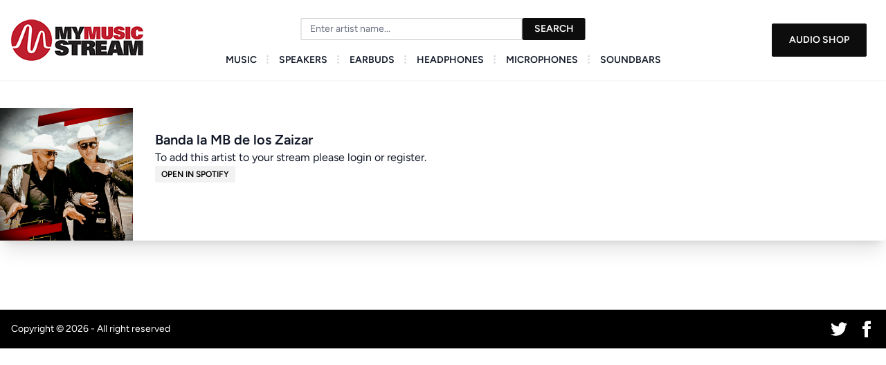

--- FILE ---
content_type: text/html; charset=UTF-8
request_url: https://mymusicstream.com/banda-la-mb-de-los-zaizar
body_size: 3377
content:
<!DOCTYPE html>
<html data-theme="lofi" class="scroll-padding-top: 5rem; scroll-behavior: smooth;" lang="en">
    <head>
        <!-- Google tag (gtag.js) -->
    <script async src="https://www.googletagmanager.com/gtag/js?id=G-1VG01QY9GZ"></script>
    <script>
        window.dataLayer = window.dataLayer || [];
        function gtag(){dataLayer.push(arguments);}
        gtag('js', new Date());
    
        gtag('config', 'G-1VG01QY9GZ');
    </script>
            <meta charset="utf-8">
        <meta name="viewport" content="width=device-width, initial-scale=1">
        <meta name="csrf-token" content="XGRfGPSjf8df03hJxhrpi8b0p30doeLLapOTt23c">
        
        <title>MyMusicStream - Banda La MB De Los Zaizar Music Stream</title>
<meta name="description" content="Listen to music from Banda la MB de los Zaizar.">
<meta name="keywords" content="streaming music,, online radio, streaming music online">
<meta property="og:title" content="Banda La MB De Los Zaizar Music Stream">
<meta property="og:description" content="Listen to music from Banda la MB de los Zaizar.">

<meta name="twitter:title" content="Banda La MB De Los Zaizar Music Stream">
<meta name="twitter:description" content="Listen to music from Banda la MB de los Zaizar.">
<script type="application/ld+json">{"@context":"https://schema.org","@type":"WebPage","name":"Banda La MB De Los Zaizar Music Stream","description":"Listen to music from Banda la MB de los Zaizar."}</script>
            <link rel="alternate" hreflang="x-default" href="https://mymusicstream.com/banda-la-mb-de-los-zaizar" />
    <link rel="alternate" hreflang="en-us" href="https://mymusicstream.com/banda-la-mb-de-los-zaizar" />
    <link rel="alternate" hreflang="en-au" href="https://mymusicstream.com/au/banda-la-mb-de-los-zaizar" />
    <link rel="alternate" hreflang="en-ca" href="https://mymusicstream.com/ca/banda-la-mb-de-los-zaizar" />
    <link rel="alternate" hreflang="en-gb" href="https://mymusicstream.com/uk/banda-la-mb-de-los-zaizar" />
    <link rel="alternate" hreflang="en-nz" href="https://mymusicstream.com/nz/banda-la-mb-de-los-zaizar" />
   <!-- <link rel="alternate" hreflang="fr-FR" href="https://www.mymusicstream.com/fr/?locale=fr" />
    <link rel="alternate" hreflang="fr-CA" href="https://www.mymusicstream.com/ca/?locale=fr" />-->


        <!-- Fonts -->
        <link rel="preconnect" href="https://fonts.bunny.net">
        <link href="https://fonts.bunny.net/css?family=figtree:400,500,600&display=swap" rel="stylesheet" />

        <!-- Scripts -->
        <link rel="preload" as="style" href="https://mymusicstream.com/build/assets/app-7f52d4fa.css" /><link rel="modulepreload" href="https://mymusicstream.com/build/assets/app-1ca61c52.js" /><link rel="stylesheet" href="https://mymusicstream.com/build/assets/app-7f52d4fa.css" data-navigate-track="reload" /><script type="module" src="https://mymusicstream.com/build/assets/app-1ca61c52.js" data-navigate-track="reload"></script>    </head>
    <body>
        <div class="font-sans text-gray-900 antialiased">
            <nav class="sticky top-0 z-50 px-4 py-7  bg-white shadow-sm">
                <div class="container mx-auto flex justify-between items-center">
                <a class="text-3xl font-bold leading-none" href="/">
                    <img src="https://mymusicstream.com/img/mymusicstream-logo-header.png" />
                </a>
                <div class="lg:hidden">
                    <button class="navbar-burger flex items-center text-blue-600 p-3">
                        <svg class="block h-4 w-4 fill-current" viewBox="0 0 20 20" xmlns="http://www.w3.org/2000/svg">
                            <title>Mobile menu</title>
                            <path d="M0 3h20v2H0V3zm0 6h20v2H0V9zm0 6h20v2H0v-2z"></path>
                        </svg>
                    </button>
                </div>
                    <div class="hidden -mt-4 absolute top-1/2 left-1/2 transform -translate-y-1/2 -translate-x-1/2 lg:flex lg:mx-auto lg:flex lg:items-center lg:w-auto lg:space-x-2 uppercase">
                        <form action="https://mymusicstream.com/search" method="post">
                            <input type="hidden" name="_token" value="XGRfGPSjf8df03hJxhrpi8b0p30doeLLapOTt23c" autocomplete="off">
                            <div class="min-w-full join">
                                <input type="text" name="query" placeholder="Enter artist name..." class="input input-bordered join-item input-sm w-80" />
                                <button class="btn btn-primary join-item min-h-8 h-8">Search</button>
                            </div>
                        </form>
                    </div>
                    
                    <ul class="hidden mt-7 absolute top-1/2 left-1/2 transform -translate-y-1/2 -translate-x-1/2 lg:flex lg:mx-auto lg:flex lg:items-center lg:w-auto lg:space-x-2 uppercase font-semibold">
                        <li><a class="text-sm hover:text-gray-500" href="https://mymusicstream.com">Music</a></li>
                        <li class="text-gray-300">
                            <svg xmlns="http://www.w3.org/2000/svg" fill="none" stroke="currentColor" class="w-4 h-4 current-fill" viewBox="0 0 24 24">
                                <path stroke-linecap="round" stroke-linejoin="round" stroke-width="2" d="M12 5v0m0 7v0m0 7v0m0-13a1 1 0 110-2 1 1 0 010 2zm0 7a1 1 0 110-2 1 1 0 010 2zm0 7a1 1 0 110-2 1 1 0 010 2z" />
                            </svg>
                        </li>
                        <li><a class="text-sm hover:text-gray-500" href="https://shop.mymusicstream.com/collections/speakers">Speakers</a></li>
                        <li class="text-gray-300">
                            <svg xmlns="http://www.w3.org/2000/svg" fill="none" stroke="currentColor" class="w-4 h-4 current-fill" viewBox="0 0 24 24">
                                <path stroke-linecap="round" stroke-linejoin="round" stroke-width="2" d="M12 5v0m0 7v0m0 7v0m0-13a1 1 0 110-2 1 1 0 010 2zm0 7a1 1 0 110-2 1 1 0 010 2zm0 7a1 1 0 110-2 1 1 0 010 2z" />
                            </svg>
                        </li>
                        <li><a class="text-sm hover:text-gray-500" href="https://shop.mymusicstream.com/collections/earbuds">Earbuds</a></li>
                        <li class="text-gray-300">
                            <svg xmlns="http://www.w3.org/2000/svg" fill="none" stroke="currentColor" class="w-4 h-4 current-fill" viewBox="0 0 24 24">
                                <path stroke-linecap="round" stroke-linejoin="round" stroke-width="2" d="M12 5v0m0 7v0m0 7v0m0-13a1 1 0 110-2 1 1 0 010 2zm0 7a1 1 0 110-2 1 1 0 010 2zm0 7a1 1 0 110-2 1 1 0 010 2z" />
                            </svg>
                        </li>
                        <li><a class="text-sm hover:text-gray-500" href="https://shop.mymusicstream.com/collections/headphones">Headphones</a></li>
                        <li class="text-gray-300">
                            <svg xmlns="http://www.w3.org/2000/svg" fill="none" stroke="currentColor" class="w-4 h-4 current-fill" viewBox="0 0 24 24">
                                <path stroke-linecap="round" stroke-linejoin="round" stroke-width="2" d="M12 5v0m0 7v0m0 7v0m0-13a1 1 0 110-2 1 1 0 010 2zm0 7a1 1 0 110-2 1 1 0 010 2zm0 7a1 1 0 110-2 1 1 0 010 2z" />
                            </svg>
                        </li>
                        <li><a class="text-sm hover:text-gray-500" href="https://shop.mymusicstream.com/collections/microphones">Microphones</a></li>
                        <li class="text-gray-300">
                            <svg xmlns="http://www.w3.org/2000/svg" fill="none" stroke="currentColor" class="w-4 h-4 current-fill" viewBox="0 0 24 24">
                                <path stroke-linecap="round" stroke-linejoin="round" stroke-width="2" d="M12 5v0m0 7v0m0 7v0m0-13a1 1 0 110-2 1 1 0 010 2zm0 7a1 1 0 110-2 1 1 0 010 2zm0 7a1 1 0 110-2 1 1 0 010 2z" />
                            </svg>
                        </li>
                        <li><a class="text-sm hover:text-gray-500" href="https://shop.mymusicstream.com/collections/soundbars">Soundbars</a></li>
                    </ul>
                    <a class="hidden lg:inline-block lg:ml-auto lg:mr-3 py-4 px-6 btn btn-primary transition duration-200" href="https://shop.mymusicstream.com">Audio Shop</a>
                    
                </div>
            </nav>
            <div class="navbar-menu relative z-50 hidden">
                <div class="navbar-backdrop fixed inset-0 bg-gray-800 opacity-25"></div>
                <nav class="fixed top-0 left-0 bottom-0 flex flex-col w-5/6 max-w-sm py-6 px-6 bg-white border-r overflow-y-auto">
                    <div class="flex items-center mb-8">
                        <a class="mr-auto text-3xl font-bold leading-none" href="/">
                            <img src="https://mymusicstream.com/img/mymusicstream-logo-header.png" />
                        </a>
                        <button class="navbar-close">
                            <svg class="h-6 w-6 cursor-pointer hover:text-gray-500" xmlns="http://www.w3.org/2000/svg" fill="none" viewBox="0 0 24 24" stroke="currentColor">
                                <path stroke-linecap="round" stroke-linejoin="round" stroke-width="2" d="M6 18L18 6M6 6l12 12"></path>
                            </svg>
                        </button>
                    </div>
                    <div>
                        <ul>
                            <li class="mb-5">
                                <div class="form-control h-7">
                                    <form action="https://mymusicstream.com/search" method="post">
                                        <input type="hidden" name="_token" value="XGRfGPSjf8df03hJxhrpi8b0p30doeLLapOTt23c" autocomplete="off">
                                        <input type="text" name="query" placeholder="Search" class="input input-bordered md:w-auto" />
                                    </form>
                                </div>
                            </li>
                            <li class="mb-1">
                                <a class="block p-4 text-sm font-semibold hover:bg-blue-50 hover:text-blue-600 rounded" href="https://mymusicstream.com">Music</a>
                            </li>
                            <li class="mb-1">
                                <a class="block p-4 text-sm font-semibold hover:bg-blue-50 hover:text-blue-600 rounded" href="https://shop.mymusicstream.com/collections/speakers">Speakers</a>
                            </li>
                            <li class="mb-1">
                                <a class="block p-4 text-sm font-semibold hover:bg-blue-50 hover:text-blue-600 rounded" href="https://shop.mymusicstream.com/collections/earbuds">Earbuds</a>
                            </li>
                            <li class="mb-1">
                                <a class="block p-4 text-sm font-semibold hover:bg-blue-50 hover:text-blue-600 rounded" href="https://shop.mymusicstream.com/collections/headphones">Headphones</a>
                            </li>
                            <li class="mb-1">
                                <a class="block p-4 text-sm font-semibold hover:bg-blue-50 hover:text-blue-600 rounded" href="https://shop.mymusicstream.com/collections/microphones">Microphones</a>
                            </li>
                            <li class="mb-1">
                                <a class="block p-4 text-sm font-semibold hover:bg-blue-50 hover:text-blue-600 rounded" href="https://shop.mymusicstream.com/collections/soundbars">Soundbars</a>
                            </li>
                        </ul>
                    </div>
                    <div class="mt-auto">
                        <div class="pt-6">
                            <a class="btn btn-block btn-primary mb-3" href="https://mymusicstream.com/login">Sign in</a>
                            
                        </div>
                        
                    </div>
                </nav>
            </div>
            
            <div class="z-10">
                <div class="container mx-auto py-10 px-5 sm:px-0">
        <div class="card card-side bg-base-100 shadow-xl">
                            <figure class="max-h-48"><img src="https://i.scdn.co/image/ab6761610000e5eb9ed640b0baa381fe509dbd86" alt="Banda la MB de los Zaizar" class="max-h-48" /></figure>
                        <div class="card-body">
                <h1 class="card-title">Banda la MB de los Zaizar</h1>
                <p>                        To add this artist to your stream please <a href="/login">login</a> or <a href="/register">register.</a>
                    </p>
                <div class="card-actions">
                                                                    <a href="https://open.spotify.com/artist/1CeyZLu1G6LaOm7GTFY982" class="btn btn-default btn-xs" type="button" target="_blank">Open in Spotify</a>
                                    </div>
            </div>
        </div>
    </div>
    <div class="container mx-auto pb-10 px-5 sm:px-0">
        <div class="grid grid-cols-1 md:grid-cols-2 lg:grid-cols-4 gap-5">
                                                </div>
        <div class="my-5">
            
        </div>
    </div>
            </div>
        </div>

        <footer class="footer items-center p-4 bg-neutral text-neutral-content">
            <div class="items-center grid-flow-col">
                <p>Copyright © 2026 - All right reserved</p>
            </div>
            <div class="grid-flow-col gap-4 md:place-self-center md:justify-self-end">
                <a href="https://twitter.com/mymusicstream"><svg xmlns="http://www.w3.org/2000/svg" width="24" height="24" viewBox="0 0 24 24" class="fill-current"><path d="M24 4.557c-.883.392-1.832.656-2.828.775 1.017-.609 1.798-1.574 2.165-2.724-.951.564-2.005.974-3.127 1.195-.897-.957-2.178-1.555-3.594-1.555-3.179 0-5.515 2.966-4.797 6.045-4.091-.205-7.719-2.165-10.148-5.144-1.29 2.213-.669 5.108 1.523 6.574-.806-.026-1.566-.247-2.229-.616-.054 2.281 1.581 4.415 3.949 4.89-.693.188-1.452.232-2.224.084.626 1.956 2.444 3.379 4.6 3.419-2.07 1.623-4.678 2.348-7.29 2.04 2.179 1.397 4.768 2.212 7.548 2.212 9.142 0 14.307-7.721 13.995-14.646.962-.695 1.797-1.562 2.457-2.549z"></path></svg>
                </a>

                <a href="https://facebook.com/mymusicstream"><svg xmlns="http://www.w3.org/2000/svg" width="24" height="24" viewBox="0 0 24 24" class="fill-current"><path d="M9 8h-3v4h3v12h5v-12h3.642l.358-4h-4v-1.667c0-.955.192-1.333 1.115-1.333h2.885v-5h-3.808c-3.596 0-5.192 1.583-5.192 4.615v3.385z"></path></svg></a>
            </div>
        </footer>

        
        <script>
            // Burger menus
            document.addEventListener('DOMContentLoaded', function() {
                // open
                const burger = document.querySelectorAll('.navbar-burger');
                const menu = document.querySelectorAll('.navbar-menu');

                if (burger.length && menu.length) {
                    for (var i = 0; i < burger.length; i++) {
                        burger[i].addEventListener('click', function() {
                            for (var j = 0; j < menu.length; j++) {
                                menu[j].classList.toggle('hidden');
                            }
                        });
                    }
                }

                // close
                const close = document.querySelectorAll('.navbar-close');
                const backdrop = document.querySelectorAll('.navbar-backdrop');

                if (close.length) {
                    for (var i = 0; i < close.length; i++) {
                        close[i].addEventListener('click', function() {
                            for (var j = 0; j < menu.length; j++) {
                                menu[j].classList.toggle('hidden');
                            }
                        });
                    }
                }

                if (backdrop.length) {
                    for (var i = 0; i < backdrop.length; i++) {
                        backdrop[i].addEventListener('click', function() {
                            for (var j = 0; j < menu.length; j++) {
                                menu[j].classList.toggle('hidden');
                            }
                        });
                    }
                }
            });
        </script>
        
        <!--Start of Tawk.to Script-->
    
    <!--End of Tawk.to Script-->
        </body>
</html>
